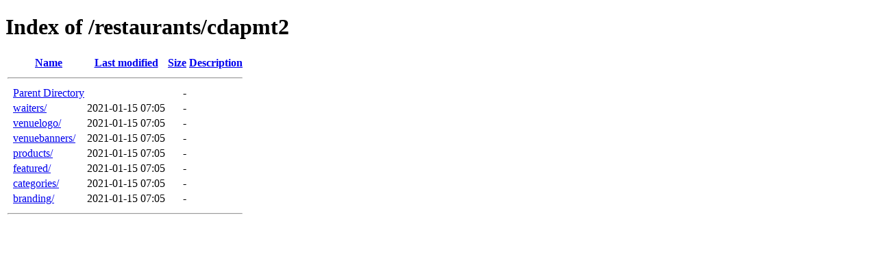

--- FILE ---
content_type: text/html;charset=ISO-8859-1
request_url: http://assets.ser.vi/restaurants/cdapmt2/?C=M;O=D
body_size: 476
content:
<!DOCTYPE HTML PUBLIC "-//W3C//DTD HTML 4.01//EN" "http://www.w3.org/TR/html4/strict.dtd">
<html>
 <head>
  <title>Index of /restaurants/cdapmt2</title>
 </head>
 <body>
<h1>Index of /restaurants/cdapmt2</h1>
  <table>
   <tr><th valign="top">&nbsp;</th><th><a href="?C=N;O=A">Name</a></th><th><a href="?C=M;O=A">Last modified</a></th><th><a href="?C=S;O=A">Size</a></th><th><a href="?C=D;O=A">Description</a></th></tr>
   <tr><th colspan="5"><hr></th></tr>
<tr><td valign="top">&nbsp;</td><td><a href="/restaurants/">Parent Directory</a>       </td><td>&nbsp;</td><td align="right">  - </td><td>&nbsp;</td></tr>
<tr><td valign="top">&nbsp;</td><td><a href="waiters/">waiters/</a>               </td><td align="right">2021-01-15 07:05  </td><td align="right">  - </td><td>&nbsp;</td></tr>
<tr><td valign="top">&nbsp;</td><td><a href="venuelogo/">venuelogo/</a>             </td><td align="right">2021-01-15 07:05  </td><td align="right">  - </td><td>&nbsp;</td></tr>
<tr><td valign="top">&nbsp;</td><td><a href="venuebanners/">venuebanners/</a>          </td><td align="right">2021-01-15 07:05  </td><td align="right">  - </td><td>&nbsp;</td></tr>
<tr><td valign="top">&nbsp;</td><td><a href="products/">products/</a>              </td><td align="right">2021-01-15 07:05  </td><td align="right">  - </td><td>&nbsp;</td></tr>
<tr><td valign="top">&nbsp;</td><td><a href="featured/">featured/</a>              </td><td align="right">2021-01-15 07:05  </td><td align="right">  - </td><td>&nbsp;</td></tr>
<tr><td valign="top">&nbsp;</td><td><a href="categories/">categories/</a>            </td><td align="right">2021-01-15 07:05  </td><td align="right">  - </td><td>&nbsp;</td></tr>
<tr><td valign="top">&nbsp;</td><td><a href="branding/">branding/</a>              </td><td align="right">2021-01-15 07:05  </td><td align="right">  - </td><td>&nbsp;</td></tr>
   <tr><th colspan="5"><hr></th></tr>
</table>
</body></html>
